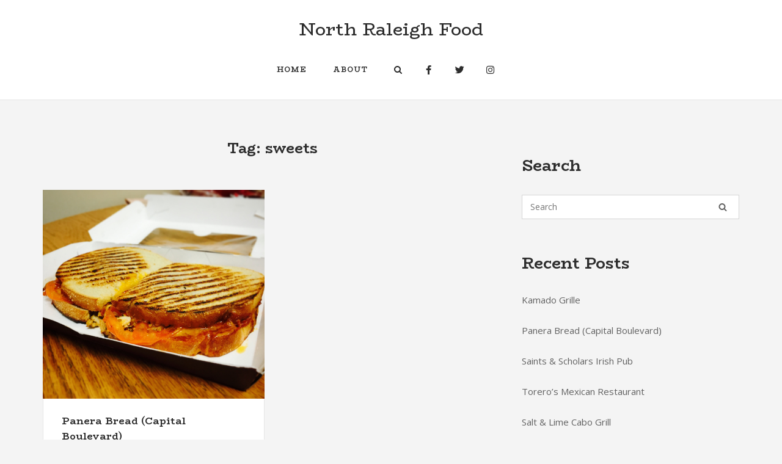

--- FILE ---
content_type: text/css
request_url: https://www.northraleighfood.com/wp-content/uploads/siteorigin-widgets/sow-social-media-buttons-flat-b7833dd1b3c7.css?ver=6.0.11
body_size: -9
content:
.so-widget-sow-social-media-buttons-flat-b7833dd1b3c7 .social-media-button-container {
  zoom: 1;
  text-align: left;
  /*
	&:after {
		content:"";
		display:inline-block;
		width:100%;
	}
	*/
}
.so-widget-sow-social-media-buttons-flat-b7833dd1b3c7 .social-media-button-container:before {
  content: '';
  display: block;
}
.so-widget-sow-social-media-buttons-flat-b7833dd1b3c7 .social-media-button-container:after {
  content: '';
  display: table;
  clear: both;
}
@media (max-width: 780px) {
  .so-widget-sow-social-media-buttons-flat-b7833dd1b3c7 .social-media-button-container {
    text-align: left;
  }
}
.so-widget-sow-social-media-buttons-flat-b7833dd1b3c7 .sow-social-media-button-facebook-0 {
  color: #2d2d2d !important;
}
.so-widget-sow-social-media-buttons-flat-b7833dd1b3c7 .sow-social-media-button-facebook-0.ow-button-hover:focus,
.so-widget-sow-social-media-buttons-flat-b7833dd1b3c7 .sow-social-media-button-facebook-0.ow-button-hover:hover {
  color: #3a5795 !important;
}
.so-widget-sow-social-media-buttons-flat-b7833dd1b3c7 .sow-social-media-button-twitter-0 {
  color: #2d2d2d !important;
}
.so-widget-sow-social-media-buttons-flat-b7833dd1b3c7 .sow-social-media-button-twitter-0.ow-button-hover:focus,
.so-widget-sow-social-media-buttons-flat-b7833dd1b3c7 .sow-social-media-button-twitter-0.ow-button-hover:hover {
  color: #78bdf1 !important;
}
.so-widget-sow-social-media-buttons-flat-b7833dd1b3c7 .sow-social-media-button-instagram-0 {
  color: #2d2d2d !important;
}
.so-widget-sow-social-media-buttons-flat-b7833dd1b3c7 .sow-social-media-button-instagram-0.ow-button-hover:focus,
.so-widget-sow-social-media-buttons-flat-b7833dd1b3c7 .sow-social-media-button-instagram-0.ow-button-hover:hover {
  color: #3d739c !important;
}
.so-widget-sow-social-media-buttons-flat-b7833dd1b3c7 .sow-social-media-button {
  display: inline-block;
  font-size: 1em;
  line-height: 1em;
  margin: 0.1em 0.1em 0.1em 0;
  padding: 1em 0;
  width: 3em;
  text-align: center;
  vertical-align: middle;
  -webkit-border-radius: 0em;
  -moz-border-radius: 0em;
  border-radius: 0em;
}
.so-widget-sow-social-media-buttons-flat-b7833dd1b3c7 .sow-social-media-button .sow-icon-fontawesome {
  display: inline-block;
  height: 1em;
}

--- FILE ---
content_type: text/css
request_url: https://www.northraleighfood.com/wp-content/uploads/so-css/so-css-siteorigin-corp.css?ver=1663182541
body_size: 238
content:
.site-info span:last-child {
	display: none;
}


.site-info span:after {
	content:'' !important;
}

#sow-social-media-buttons-2 {
	display: inline-block;
		margin-left:15px;
}

.single-post .entry-thumbnail {
		height: 450px;
    position: relative;
    overflow: hidden;
		border-bottom:7px solid #f14e4e;		
}

.single-post .entry-thumbnail img {
		position: absolute;
    height: auto;
    width: 100%;
    top: 50%;
    left: 50%;
    transform: translate(-50%, -50%);
}

.single-post .author-box {
	display: none;
}

.home-blog .sow-entry-thumbnail {
		height: 350px;
    position: relative;
    overflow: hidden;
		background: white;
		border-bottom:7px solid #f14e4e;
}

.home-blog .sow-blog-entry-offset {
		height:fit-content;
	border-bottom:7px solid #f14e4e;
}

.home-blog article:nth-child(even) .sow-blog-entry {
	border-right:7px solid #f14e4e;
}

.home-blog article:nth-child(odd) .sow-blog-entry {
	border-left:7px solid #f14e4e;
}


.home-blog .sow-entry-thumbnail img {
		position: absolute;
    height: auto;
    width: 100%;
    top: 50%;
    left: 50%;
    transform: translate(-50%, -50%);
}

.home-blog .sow-entry-author-avatar {
	display: none !important;
}

.home-blog article:nth-child(even) .sow-blog-entry-offset {
	  order: 2;
    padding-left: 30px !important;
		padding-right: 0 !important;
}

.home-blog .sow-entry-header {
	position: relative;
}

.single-post blockquote {	
		background: white !important;
		padding:15px !important;
}

@media (max-width: 768px) {
		
		#sow-social-media-buttons-2 {
		   position: absolute;
    	top: -45px;
    	width: max-content;
    	left: 50%;
    	font-size: 20px;
    	transform: translateX(-50%);
    	margin-left: 0;
		}
		
		.site-header {
			padding-top:45px !important;
		}
		
		.single-post .entry-thumbnail {
				height: 250px;
		}
		
		.single-post .corp-container {
			padding: 0 7%;
		}
		
		.home-blog .sow-blog-entry-offset {
			margin-bottom: 0 !important;
		}
		
		.home-blog article:nth-child(even) .sow-blog-entry-offset {
	  	order: 1 !important;
    	padding-left: inherit !important;
			padding-right: inherit !important;
			}
		
		.sow-blog.sow-blog-layout-offset article .sow-entry-thumbnail {
			height:250px;
		}
		
		.home-blog article:nth-child(even) .sow-blog-entry {
			order:2;
				border-right: none;
				border-left:7px solid #f14e4e;
		}
}

--- FILE ---
content_type: text/css
request_url: https://www.northraleighfood.com/wp-content/uploads/siteorigin-widgets/sow-social-media-buttons-flat-ed75ab1193e6.css?ver=6.0.11
body_size: -30
content:
.so-widget-sow-social-media-buttons-flat-ed75ab1193e6 .social-media-button-container {
  zoom: 1;
  text-align: left;
  /*
	&:after {
		content:"";
		display:inline-block;
		width:100%;
	}
	*/
}
.so-widget-sow-social-media-buttons-flat-ed75ab1193e6 .social-media-button-container:before {
  content: '';
  display: block;
}
.so-widget-sow-social-media-buttons-flat-ed75ab1193e6 .social-media-button-container:after {
  content: '';
  display: table;
  clear: both;
}
@media (max-width: 780px) {
  .so-widget-sow-social-media-buttons-flat-ed75ab1193e6 .social-media-button-container {
    text-align: left;
  }
}
.so-widget-sow-social-media-buttons-flat-ed75ab1193e6 .sow-social-media-button-facebook-0 {
  color: #2d2d2d !important;
}
.so-widget-sow-social-media-buttons-flat-ed75ab1193e6 .sow-social-media-button-facebook-0.ow-button-hover:focus,
.so-widget-sow-social-media-buttons-flat-ed75ab1193e6 .sow-social-media-button-facebook-0.ow-button-hover:hover {
  color: #3a5795 !important;
}
.so-widget-sow-social-media-buttons-flat-ed75ab1193e6 .sow-social-media-button-twitter-0 {
  color: #2d2d2d !important;
}
.so-widget-sow-social-media-buttons-flat-ed75ab1193e6 .sow-social-media-button-twitter-0.ow-button-hover:focus,
.so-widget-sow-social-media-buttons-flat-ed75ab1193e6 .sow-social-media-button-twitter-0.ow-button-hover:hover {
  color: #78bdf1 !important;
}
.so-widget-sow-social-media-buttons-flat-ed75ab1193e6 .sow-social-media-button-instagram-0 {
  color: #2d2d2d !important;
}
.so-widget-sow-social-media-buttons-flat-ed75ab1193e6 .sow-social-media-button-instagram-0.ow-button-hover:focus,
.so-widget-sow-social-media-buttons-flat-ed75ab1193e6 .sow-social-media-button-instagram-0.ow-button-hover:hover {
  color: #3d739c !important;
}
.so-widget-sow-social-media-buttons-flat-ed75ab1193e6 .sow-social-media-button {
  display: inline-block;
  font-size: 1em;
  line-height: 1em;
  margin: 0.1em 0.1em 0.1em 0;
  padding: 1em 0;
  width: 3em;
  text-align: center;
  vertical-align: middle;
  -webkit-border-radius: 0em;
  -moz-border-radius: 0em;
  border-radius: 0em;
}
.so-widget-sow-social-media-buttons-flat-ed75ab1193e6 .sow-social-media-button .sow-icon-fontawesome {
  display: inline-block;
  height: 1em;
}